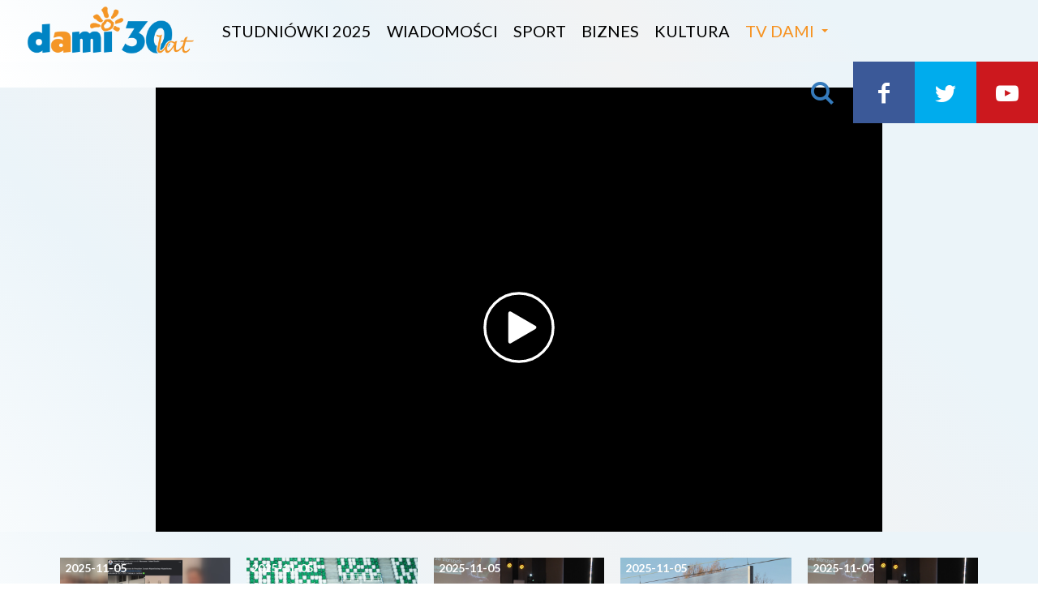

--- FILE ---
content_type: text/html; charset=UTF-8
request_url: https://dami24.pl/wiesz-pierwszy/remis-radomiaka-na-start-wiosny/23155
body_size: 8400
content:
<!DOCTYPE html>
<html lang="pl">
    <head>
        <meta charset="utf-8">
        <meta name="viewport" content="width=device-width, initial-scale=1, shrink-to-fit=no">
        <title>Remis Radomiaka na start wiosny</title><meta name="description" content="Remis Radomiaka na start wiosny" /><meta name="keywords" content="Wiesz pierwszy, Sport" /><meta name="author" content="Portale Internetowe IMD www.pawelec.info" /><meta property="og:title" content="Remis Radomiaka na start wiosny" /><meta property="og:type" content="website" /><meta property="og:url" content="https://dami24.pl/wiesz-pierwszy/remis-radomiaka-na-start-wiosny/23155" /><meta property="og:video" content="https://youtu.be/nQswSQFToFc" /><meta property="og:video:type" content="video/mp4" /><meta property="og:video:width" content="854" /><meta property="og:video:height" content="480" /><meta property="og:image" content="https://dami24.pl/img/2022/02/08/_og/vlcsnap-2022-02-08-13h34m28s027.jpg" /><meta property="og:image:width" content="1200" /><meta property="og:image:height" content="630" /><meta property="og:description" content="Remis Radomiaka na start wiosny" /><meta property="og:site_name" content="Co za dzień, wydarzenia i zdjęcia z Radomia" /><meta property="fb:app_id" content="1870518046542021" /><meta name="twitter:card" content="summary_large_image"><meta name="twitter:site" content=""><meta name="twitter:title" content="Remis Radomiaka na start wiosny"><meta name="twitter:description" content="Remis Radomiaka na start wiosny"><meta name="twitter:creator" content="@cozadzien"><meta name="twitter:image" content="https://dami24.pl/img/2022/02/08/_max/vlcsnap-2022-02-08-13h34m28s027.jpg"><meta itemprop="name" content="Remis Radomiaka na start wiosny"><meta itemprop="description" content="Remis Radomiaka na start wiosny"><meta itemprop="image" content="https://dami24.pl/img/2022/02/08/_max/vlcsnap-2022-02-08-13h34m28s027.jpg">        <link rel="stylesheet" href="/vendor/tachyons/tachyons.min.css">
                <link rel="stylesheet" href="/vendor/comments/comments.min.css">
                <link href="/videoima/video.js/dist/video-js.css" rel="stylesheet">
        <link rel="stylesheet" href="/videoima/videojs-contrib-ads/dist/videojs-contrib-ads.css" />
        <link rel="stylesheet" href="/videoima/videojs-ima/dist/videojs.ima.css" />
        <link rel="stylesheet" href="/videoima/article_video.min.css" />
        
        
                                        <link rel="stylesheet" href="/vendor/swiper/css/swiper.min.css">
        <link rel="stylesheet" href="/css/main.css?v=11">
                <link rel="apple-touch-icon" sizes="180x180" href="/apple-touch-icon.png">
		<link rel="icon" type="image/png" sizes="32x32" href="/images/favicon-32x32.png">
		<link rel="icon" type="image/png" sizes="16x16" href="/images/favicon-16x16.png">
		<link rel="manifest" href="/images/manifest.json">
		<link rel="mask-icon" href="/images/safari-pinned-tab.svg" color="#5bbad5">
		<meta name="theme-color" content="#ffffff">
        <!--[if lt IE 9]>
            <script src="https://oss.maxcdn.com/html5shiv/3.7.3/html5shiv.min.js"></script>
            <script src="https://oss.maxcdn.com/respond/1.4.2/respond.min.js"></script>
        <![endif]-->
        <link rel="alternate" type="application/atom+xml" href="/feed/atom/rss.xml" title="RSS Atom Dami24">
                <link href="https://fonts.googleapis.com/css?family=Lato:300,400,700,900&amp;subset=latin-ext" rel="stylesheet">
<style>
    .vjs-poster {
        background-image: url(/img/2022/02/08/_max/vlcsnap-2022-02-08-13h34m28s027.jpg) !important;
    }
</style>
<script async src="//cmp.optad360.io/items/fe0e8fff-7944-4441-bc3f-007543215c13.min.js"></script>
<script async src="//www.statsforads.com/tag/15777aa3-7c4d-44cf-ad61-89823d6247b2.min.js"></script>
    </head>
    <body data-generated="2025-11-05 22:26:03" class="">

        

    <div class="w-100 h-nav-main">
    <header id="nav-main" class="headroom h-nav-main w-100 bg-grad relative">
        <div class="pl4-ns">
            <div class="mobile-menu db dn-ns absolute top-0 left-0">
                <div class="mobile-btn dib"><div class="hamburger-menu"><div class="bar"></div></div></div>
            </div>
                        <a href="/" class="logo db absolute relative-ns fl-ns">
                <img src="/images/tv_dami_30_lat.png" alt="Telewizja Dami 24 logo" class="db" />
            </a>
            <a href="#" class="mobile-find find absolute top-0 right-0 db dn-ns">
                <i class="ico-search"></i>
            </a>
            <nav id="nav-menu" class="dn db-ns fl relative">
                                <a href="/studniowki-2025" class="ph2 f4 ttu a-main dn di-ns">studniówki 2025</a>
                                <a href="/wiadomosci" class="ph2 f4 ttu a-main dn di-ns">Wiadomości</a>
                                <a href="/sport" class="ph2 f4 ttu a-main dn di-ns">Sport</a>
                                <a href="/biznes" class="ph2 f4 ttu a-main dn di-ns">Biznes</a>
                                <a href="/kultura" class="ph2 f4 ttu a-main dn di-ns">Kultura</a>
                                <a href="#0" class="pl2 f4 ttu btn-more relative a-main dn di-ns">TV Dami</a>
                <div class="more-box">
                    <div class="ph4 pt3-ns f4">
                        <div class="flex flex-wrap mb3">
                            <div class="w-100 w-40-ns">
                                <div class="ttu fw7 info">Informacje</div>
                                                                <a href="/studniowki-2025" class="db">studniówki 2025</a>
                                                                <a href="/wiadomosci" class="db">Wiadomości</a>
                                                                <a href="/sport" class="db">Sport</a>
                                                                <a href="/biznes" class="db">Biznes</a>
                                                                <a href="/kultura" class="db">Kultura</a>
                                                            </div>
                            <div class="w-100 w-40-ns">
                                <div class="ttu fw7 info">Programy</div>
                                                                <a href="/informacje" class="db">Informacje</a>
                                                                <a href="/poranna-rozmowa" class="db">Poranna Rozmowa</a>
                                                                <a href="/bez-komentarza" class="db">Bez Komentarza</a>
                                                                <a href="/retrodziennik" class="db">Retrodziennik</a>
                                                                <a href="/magazyn-word" class="db">Magazyn WORD</a>
                                                                <a href="/retrosport" class="db">Retrosport</a>
                                                                <a href="/gadu-gadu-w-radiu-rekord" class="db">Gadu-Gadu w Radiu Rekord</a>
                                                                <a href="/mazowsze-wiadomosci-z-regionu" class="db">Mazowsze. Wiadomości z Regionu</a>
                                                                <a href="/odjechana" class="db">Odjechana</a>
                                                                <a href="/glos-radomian" class="db">Głos radomian</a>
                                                                <a href="/informacje-z-mazowsza" class="db">Informacje z Mazowsza</a>
                                                                <a href="/czas-na-wybor" class="db">Czas na wybór</a>
                                                                <a href="/magazyn-sportowy" class="db">Magazyn Sportowy</a>
                                                                <a href="/tie-break" class="db">Tie-Break</a>
                                                                <a href="/magazyn-informacyjny-urzedu-miejskiego" class="db">Magazyn Informacyjny Urzędu Miejskiego</a>
                                                            </div>
                            <div class="w-100 w-20-ns">
                                <div class="ttu fw7 info">Dami24</div>
                                <a href="/kontakt" class="db">Kontakt</a>
                                <a href="/reklama" class="db">Reklama</a>
                                <a href="/prywatnosc" class="db">Prywatność</a>
                                                            </div>
                        </div>
                    </div>
                                    </div>
            </nav>
            <nav class="dn db-l submenu fr relative">
                <a href="#" class="find a-main"><i class="ico-search"></i></a>
                <a href="https://www.facebook.com/TelewizjaDAMI" target="_blank" class="bg-facebook a-main"><i class="ico-facebook"></i></a>
                <a href="https://twitter.com/TvDamiRadom" target="_blank" class="bg-twitter a-main"><i class="ico-twitter"></i></a>
                                <a href="https://www.youtube.com/channel/UCL1u3cY7_nPjbZmKljCy_Cw" target="_blank" class="bg-youtube a-main"><i class="ico-youtube-play"></i></a>
            </nav>
        </div>
    </header>
</div>
        
        
<section class="bg-grad hype-screen-squeeze w-100 section pv1 pv3-ns hype-wide">
            <div class="section-wrapper">
        <div class="relative">
                        <div class="hype hype-desktop hype-encoded z-1 relative dn db-l">
            [base64]            </div>
                                    <div class="hype hype-mobile hype-encoded z-1 db dn-l">
            [base64]            </div>
                    </div>
    </div>
</section>
<div class="bg-grad">
<section class="section-video section white relative  " data-id="23155">
                        <div class="video-wrapper z-2 relative bg-black">
        <div class="cf">
            <div class="fl w-100 relative">
                                <video id="main-video" data-tag="32" class="video-js vjs-default-skin vjs-16-9 vjs-dami-button" controls width="1280" height="720" data-setup='{ "techOrder": ["youtube"], "sources": [{ "type": "video/youtube", "src": "https://youtu.be/nQswSQFToFc"}], "youtube": { "iv_load_policy": 1 } }'></video>
                            </div>
        </div>
    </div>
</section>

<section class="bg-grad hype-screen-squeeze w-100 slider-context section">
    <div class="section-wrapper ph1 ph4-ns ph5-m ph5-l pv3 pv4-ns relative">
        <div class="relative">
            <div class="swiper-container swiper-context slider-container">
                <div class="swiper-wrapper slider-wrapper">
                                                            <div class="swiper-slide slide fl pb3 pb0-ns">
                        <div class="">
                            <a href="/wiadomosci/adam-duszyk-w-prezydium-zarzadu-psl-mazowsze/32971" class="db w-100 h-x">
                                <figure>
                                    <img src="/img/2025/11/05/_min/vlcsnap-2025-11-05-15h01m06s446.png" alt="Adam Duszyk w prezydium zarządu PSL Mazowsze" class="db w-100 gr">
                                    <div class="inf">2025-11-05</div>
                                                                    </figure>
                                <div class="cap">Adam Duszyk w prezydium zarządu PSL Mazowsze</div>
                                                            </a>
                        </div>
                    </div>
                                                            <div class="swiper-slide slide fl pb3 pb0-ns">
                        <div class="">
                            <a href="/sport/sport-05112025/32970" class="db w-100 h-x">
                                <figure>
                                    <img src="/img/2025/11/05/_min/vlcsnap-2025-11-05-14h13m53s321.png" alt="SPORT 05.11.2025" class="db w-100 gr">
                                    <div class="inf">2025-11-05</div>
                                                                    </figure>
                                <div class="cap">SPORT 05.11.2025</div>
                                                            </a>
                        </div>
                    </div>
                                                            <div class="swiper-slide slide fl pb3 pb0-ns">
                        <div class="wrp mark-2">
                            <a href="/informacje/inforamcje-05112025/32969" class="db w-100 h-x">
                                <figure>
                                    <img src="/img/2025/11/05/_min/vlcsnap-2025-11-05-14h50m59s964.png" alt="INFORAMCJE 05.11.2025" class="db w-100 gr">
                                    <div class="inf">2025-11-05</div>
                                    <div class="lab">Informacje</div>                                </figure>
                                <div class="cap">INFORAMCJE 05.11.2025</div>
                                                            </a>
                        </div>
                    </div>
                                                            <div class="swiper-slide slide fl pb3 pb0-ns">
                        <div class="">
                            <a href="/wiadomosci/zmiana-nazwy-stacji-kolejowej-na-poludniu-radomia-od-grudnia-trablice/32968" class="db w-100 h-x">
                                <figure>
                                    <img src="/img/2025/11/05/_min/vlcsnap-2025-11-05-14h51m12s097.png" alt="Zmiana nazwy stacji kolejowej na południu Radomia – od grudnia Trablice " class="db w-100 gr">
                                    <div class="inf">2025-11-05</div>
                                                                    </figure>
                                <div class="cap">Zmiana nazwy stacji kolejowej na południu Radomia – od grudnia Trablice </div>
                                                            </a>
                        </div>
                    </div>
                                                            <div class="swiper-slide slide fl pb3 pb0-ns">
                        <div class="">
                            <a href="/wiadomosci/radomska-karuzela-na-przegladzie-tworczosci-seniorow-w-warszawie/32967" class="db w-100 h-x">
                                <figure>
                                    <img src="/img/2025/11/05/_min/vlcsnap-2025-11-05-14h50m59s964.png" alt="Radomska „Karuzela” na przeglądzie twórczości seniorów w Warszawie " class="db w-100 gr">
                                    <div class="inf">2025-11-05</div>
                                                                    </figure>
                                <div class="cap">Radomska „Karuzela” na przeglądzie twórczości seniorów w Warszawie </div>
                                                            </a>
                        </div>
                    </div>
                                                            <div class="swiper-slide slide fl pb3 pb0-ns">
                        <div class="">
                            <a href="/sport/radomka-podejmie-beniaminka/32966" class="db w-100 h-x">
                                <figure>
                                    <img src="/img/2025/11/05/_min/vlcsnap-2025-11-05-14h13m37s262.png" alt="Radomka podejmie beniaminka" class="db w-100 gr">
                                    <div class="inf">2025-11-05</div>
                                                                    </figure>
                                <div class="cap">Radomka podejmie beniaminka</div>
                                                            </a>
                        </div>
                    </div>
                                                            <div class="swiper-slide slide fl pb3 pb0-ns">
                        <div class="">
                            <a href="/sport/capita-doceniony/32965" class="db w-100 h-x">
                                <figure>
                                    <img src="/img/2025/11/05/_min/vlcsnap-2025-11-05-14h13m53s321.png" alt="Capita doceniony" class="db w-100 gr">
                                    <div class="inf">2025-11-05</div>
                                                                    </figure>
                                <div class="cap">Capita doceniony</div>
                                                            </a>
                        </div>
                    </div>
                                                            <div class="swiper-slide slide fl pb3 pb0-ns">
                        <div class="">
                            <a href="/poranna-rozmowa/poranna-rozmowa-leszek-margas/32964" class="db w-100 h-x">
                                <figure>
                                    <img src="/img/2025/11/05/_min/051125-margas.jpg" alt="Poranna rozmowa - Leszek Margas" class="db w-100 gr">
                                    <div class="inf">2025-11-05</div>
                                                                    </figure>
                                <div class="cap">Poranna rozmowa - Leszek Margas</div>
                                                            </a>
                        </div>
                    </div>
                                                            <div class="swiper-slide slide fl pb3 pb0-ns">
                        <div class="">
                            <a href="/wiadomosci/prokuratura-wznawia-sprawe-podszywania-sie-pod-posla-pis-konrad-frysztak-odpiera-zarzuty/32963" class="db w-100 h-x">
                                <figure>
                                    <img src="/img/2025/11/04/_min/vlcsnap-2025-11-04-15h57m53s160.png" alt="Prokuratura wznawia sprawę podszywania się pod posła PiS. Konrad Frysztak odpiera zarzuty" class="db w-100 gr">
                                    <div class="inf">2025-11-04</div>
                                                                    </figure>
                                <div class="cap">Prokuratura wznawia sprawę podszywania się pod posła PiS. Konrad Frysztak odpiera zarzuty</div>
                                                            </a>
                        </div>
                    </div>
                                                            <div class="swiper-slide slide fl pb3 pb0-ns">
                        <div class="wrp mark-2">
                            <a href="/informacje/informacje-04112025/32962" class="db w-100 h-x">
                                <figure>
                                    <img src="/img/2025/11/04/_min/still1104-00000.png" alt="INFORMACJE 04.11.2025" class="db w-100 gr">
                                    <div class="inf">2025-11-04</div>
                                    <div class="lab">Informacje</div>                                </figure>
                                <div class="cap">INFORMACJE 04.11.2025</div>
                                                            </a>
                        </div>
                    </div>
                                                            <div class="swiper-slide slide fl pb3 pb0-ns">
                        <div class="">
                            <a href="/sport/hydrotruck-radom-z-wysokim-zwyciestwem-w-minsku-mazowieckim/32960" class="db w-100 h-x">
                                <figure>
                                    <img src="/img/2025/11/04/_min/vlcsnap-2025-11-04-15h13m59s377.png" alt="HydroTruck Radom z wysokim zwycięstwem w Mińsku Mazowieckim" class="db w-100 gr">
                                    <div class="inf">2025-11-04</div>
                                                                    </figure>
                                <div class="cap">HydroTruck Radom z wysokim zwycięstwem w Mińsku Mazowieckim</div>
                                                            </a>
                        </div>
                    </div>
                                                            <div class="swiper-slide slide fl pb3 pb0-ns">
                        <div class="">
                            <a href="/sport/trwaja-odbiory-pelny-stadion-na-mecz-z-gornikiem/32959" class="db w-100 h-x">
                                <figure>
                                    <img src="/img/2025/11/04/_min/still1104-00001-52.png" alt="Trwają odbiory – pełny stadion na mecz z Górnikiem?" class="db w-100 gr">
                                    <div class="inf">2025-11-04</div>
                                                                    </figure>
                                <div class="cap">Trwają odbiory – pełny stadion na mecz z Górnikiem?</div>
                                                            </a>
                        </div>
                    </div>
                                                            <div class="swiper-slide slide fl pb3 pb0-ns">
                        <div class="">
                            <a href="/sport/wyjazdowa-klatwa-radomiaka-przerwana/32958" class="db w-100 h-x">
                                <figure>
                                    <img src="/img/2025/11/04/_min/still1104-00001.png" alt="Wyjazdowa klątwa Radomiaka przerwana!" class="db w-100 gr">
                                    <div class="inf">2025-11-04</div>
                                                                    </figure>
                                <div class="cap">Wyjazdowa klątwa Radomiaka przerwana!</div>
                                                            </a>
                        </div>
                    </div>
                                                            <div class="swiper-slide slide fl pb3 pb0-ns">
                        <div class="">
                            <a href="/wiadomosci/nowe-rondo-w-zdzarach/32957" class="db w-100 h-x">
                                <figure>
                                    <img src="/img/2025/11/04/_min/still1104-00000-622.png" alt="Nowe rondo w Żdżarach " class="db w-100 gr">
                                    <div class="inf">2025-11-04</div>
                                                                    </figure>
                                <div class="cap">Nowe rondo w Żdżarach </div>
                                                            </a>
                        </div>
                    </div>
                                                            <div class="swiper-slide slide fl pb3 pb0-ns">
                        <div class="">
                            <a href="/wiadomosci/ponad-28-tysiecy-zlotych-zebrano-podczas-kwesty-na-ratowanie-zabytkowych-nagrobkow/32956" class="db w-100 h-x">
                                <figure>
                                    <img src="/img/2025/11/04/_min/still1104-00000.png" alt="Ponad 28 tysięcy złotych zebrano podczas kwesty na ratowanie zabytkowych nagrobków" class="db w-100 gr">
                                    <div class="inf">2025-11-04</div>
                                                                    </figure>
                                <div class="cap">Ponad 28 tysięcy złotych zebrano podczas kwesty na ratowanie zabytkowych nagrobków</div>
                                                            </a>
                        </div>
                    </div>
                                                            <div class="swiper-slide slide fl pb3 pb0-ns">
                        <div class="">
                            <a href="/poranna-rozmowa/poranna-rozmowa-marek-suski/32950" class="db w-100 h-x">
                                <figure>
                                    <img src="/img/2025/11/04/_min/041125-suski.jpg" alt="Poranna rozmowa - Marek Suski" class="db w-100 gr">
                                    <div class="inf">2025-11-04</div>
                                                                    </figure>
                                <div class="cap">Poranna rozmowa - Marek Suski</div>
                                                            </a>
                        </div>
                    </div>
                                                            <div class="swiper-slide slide fl pb3 pb0-ns">
                        <div class="">
                            <a href="/wiadomosci/co-dalej-z-radomskim-lotniskiem/32948" class="db w-100 h-x">
                                <figure>
                                    <img src="/img/2025/10/07/_min/still1007-00000.png" alt="Co dalej z radomskim lotniskiem?" class="db w-100 gr">
                                    <div class="inf">2025-11-03</div>
                                                                    </figure>
                                <div class="cap">Co dalej z radomskim lotniskiem?</div>
                                                            </a>
                        </div>
                    </div>
                                                            <div class="swiper-slide slide fl pb3 pb0-ns">
                        <div class="wrp mark-2">
                            <a href="/informacje/informacje-03112025/32949" class="db w-100 h-x">
                                <figure>
                                    <img src="/img/2025/11/03/_min/still1103-00000.png" alt="INFORMACJE 03.11.2025" class="db w-100 gr">
                                    <div class="inf">2025-11-03</div>
                                    <div class="lab">Informacje</div>                                </figure>
                                <div class="cap">INFORMACJE 03.11.2025</div>
                                                            </a>
                        </div>
                    </div>
                                    </div>
            </div>
            <div class="swiper-button-next dn db-ns"><i class="ico-right-open"></i></div>
            <div class="swiper-button-prev dn db-ns"><i class="ico-left-open"></i></div>
        </div>
    </div>
</section>
</div>



<section class="bg-dark-bluex bg-gradx bg-white relative">
    <div class="w-100 w-80-ns w-70-l w-max-art center pt3 pt4-ns pb3 pb5-ns ph2 ph0-ns">
        <h1 class="ma0 mt3 mt4-l f4 f3-ns f1-l fw9 lh-title lh-solid-ns">Remis Radomiaka na start wiosny</h1>
        
                <div class="mv4 share-panel">
            <div class="f6 f5-ns pb2 tc tl-ns">
                Podziel się
            </div>
            <div class="tc tl-ns">
                <ul class="list share-list mh0 pa0 mv0 f4 f3-l white">
                    <li><button class="sharer ph2 facebook" data-sharer="facebook"><i class="ico-facebook"></i></button></li>
                    <li><button class="sharer ph2 twitter" data-sharer="twitter"><i class="ico-twitter"></i></button></li>
                    <li><button class="sharer ph2 wykop" data-sharer="wykop"><i class="ico-wykop"></i></button></li>
                </ul>
            </div>
        </div>
                
                <div class="f5 f4-ns f3-l lh-copy mv3 mv4-l fw7">Remis Radomiaka na start wiosny</div>
                
                <article class="f5 f4-ns f3-l lh-art mv4 fw3"><p><span style="color: #000000;"><span style="font-family: 'Liberation Serif', 'Times New Roman', serif;"><span style="font-size: x-large;"><span lang="pl-PL"><strong>W pierwszym meczu w 2022 roku w PKO Ekstraklasie Radomiak Radom zremisował 1:1 z Wisłą Płock. </strong></span></span></span></span></p></article>
                <div class="f5 mv4">
        08 luty 2022        </div>
        <div class="f5 mv2 mv3-l"></div>
        
                
        <div class="mv3 mv4-l article-tags">
            <ul class="list pa0 ma0 f6 tc tl-ns">
                                    <li class="dib mb2"><a href="/wiesz-pierwszy" class="db ttc tag">Wiesz pierwszy</a></li>
                                    <li class="dib mb2"><a href="/sport" class="db ttc tag">Sport</a></li>
                            </ul>
        </div>
        
                <div class="stop-hejt dn dt-ns f5">
            <div class="dtc v-mid w-sh"><img src="/images/hate_stop.svg" alt="Hate Stop logo svg" class="stop-logo" /></div>
            <div class="dtc v-mid pl3">Chcemy, żeby serwis Dami24.pl był miejscem wymiany opinii dla wszystkich mieszkańców Radomia i ziemi radomskiej.<br />Chcemy, żeby nasze publikacje były powodem do rozpoczynania dyskusji prowadzonej przez naszych Czytelników; dyskusji merytorycznej, rzeczowej i kulturalnej. Jako redakcja jesteśmy zdecydowanym przeciwnikiem hejtu w Internecie i wspieramy działania akcji <strong>„Stop hejt”</strong>. Dlatego prosimy o dostosowanie pisanych przez Państwa komentarzy do norm akceptowanych przez większość społeczeństwa. Chcemy, żeby dyskusja prowadzona w komentarzach nie atakowała nikogo i nie urażała uczuć osób wspominanych w tych wpisach.</div>
        </div>
                            <div class="w-100 mv4 komentarze f4 f3-l"><div id="comments" class="cs">
	<nav class="nav-header cf">
		<ul class="cs-header cf">
			<li class="cs-title">
				<span>1 Komentarzy</span>
			</li>            
			<li class="order" data-order="popular">
				<a href="/komentarze/23155?order=popular" class="order-link"><span>Popularne</span></a>
			</li>            
			<li class="order active" data-order="update_time">
				<a href="/komentarze/23155?order=update_time" class="order-link"><span>Najnowsze</span></a>
			</li>        
		</ul>
	</nav>
	<div class="new-comment-container">
		<form class="reply not-expanded" name="form_comments" method="get" action="/comments">            
    <div class="postbox">                
        <div class="avatar">                    	
            <span class="user user-me">                        
                                <img src="/images/noavatar.svg" alt="Anonim">                        
                            </span>                
        </div>
    <div class="new-comment-wrapper">
        <textarea name="content" placeholder="Dodaj komentarz" rows="1"></textarea>
    </div>
                    
        <div class="buttons-wrapper cf">                    
                                
                <input type="text" name="sign" class="sign" placeholder="Podpis" /><div class="lub">lub</div>                    
                <button type="button" name="login" class="btn log-in-short ml-4 open-modal" data-modal="login" data-callback="login_czd('comments'))" title="Zaloguj się do CoZaDzień"></button>                    
                <button type="button" name="login" class="btn log-in-fb-short ml-4" onclick="fbLogin('comments');" title="Zaloguj się przez Facebooka"></button>                    
                <input type="button" class="btn add-comment ml-4" value="Wyślij">                    
                <input type="button" class="btn cancel-comment" value="Anuluj">                    
                            
        </div>                
                
    </div>            
    <input type="hidden" name="article_id" id="article_id" value="23155" />
    <input type="hidden" name="article_comments" id="article_comments" value="0" />
    <input type="hidden" name="token" value="030526" />
    <input type="hidden" name="id_parent" class="id_parent" value="0" />        
</form>    </div>        
    <ul id="post-list" class="post-list">        
            </ul>
</div></div>
                            
    </div>
</section>



<section class="bg-grad hype-screen-squeeze w-100 slider-standard section">
        <div class="section-wrapper ph1 ph4-ns ph5-m ph5-l pv3 pv4-ns relative">
        <div class="p-slide">
            <h2 class="w-100 f3 f2-ns ma0 pr5 pr0-ns pb3 fw9 fw9-ns blue"><a href="/najnowsze">Najnowsze <i class="ico-right-open f5 f4-ns"></i></a></h2>
        </div>
        <div class="relative">
            <div class="swiper-container swiper-standard slider-container">
                <div class="swiper-wrapper slider-wrapper">
                                                            <div class="swiper-slide slide fl pb3 pb0-ns">
                        <div class="">
                            <a href="/wiadomosci/adam-duszyk-w-prezydium-zarzadu-psl-mazowsze/32971" class="db w-100 h-x">
                                <figure>
                                    <img src="/img/2025/11/05/_min/vlcsnap-2025-11-05-15h01m06s446.png" alt="Adam Duszyk w prezydium zarządu PSL Mazowsze" class="db w-100 gr">
                                    <div class="inf">2025-11-05</div>
                                                                    </figure>
                                <div class="cap">Adam Duszyk w prezydium zarządu PSL Mazowsze</div>
                                                            </a>
                        </div>
                    </div>
                                                            <div class="swiper-slide slide fl pb3 pb0-ns">
                        <div class="">
                            <a href="/sport/sport-05112025/32970" class="db w-100 h-x">
                                <figure>
                                    <img src="/img/2025/11/05/_min/vlcsnap-2025-11-05-14h13m53s321.png" alt="SPORT 05.11.2025" class="db w-100 gr">
                                    <div class="inf">2025-11-05</div>
                                                                    </figure>
                                <div class="cap">SPORT 05.11.2025</div>
                                                            </a>
                        </div>
                    </div>
                                                            <div class="swiper-slide slide fl pb3 pb0-ns">
                        <div class="wrp mark-2">
                            <a href="/informacje/inforamcje-05112025/32969" class="db w-100 h-x">
                                <figure>
                                    <img src="/img/2025/11/05/_min/vlcsnap-2025-11-05-14h50m59s964.png" alt="INFORAMCJE 05.11.2025" class="db w-100 gr">
                                    <div class="inf">2025-11-05</div>
                                    <div class="lab">Informacje</div>                                </figure>
                                <div class="cap">INFORAMCJE 05.11.2025</div>
                                                            </a>
                        </div>
                    </div>
                                                            <div class="swiper-slide slide fl pb3 pb0-ns">
                        <div class="">
                            <a href="/wiadomosci/zmiana-nazwy-stacji-kolejowej-na-poludniu-radomia-od-grudnia-trablice/32968" class="db w-100 h-x">
                                <figure>
                                    <img src="/img/2025/11/05/_min/vlcsnap-2025-11-05-14h51m12s097.png" alt="Zmiana nazwy stacji kolejowej na południu Radomia – od grudnia Trablice " class="db w-100 gr">
                                    <div class="inf">2025-11-05</div>
                                                                    </figure>
                                <div class="cap">Zmiana nazwy stacji kolejowej na południu Radomia – od grudnia Trablice </div>
                                                            </a>
                        </div>
                    </div>
                                                            <div class="swiper-slide slide fl pb3 pb0-ns">
                        <div class="">
                            <a href="/wiadomosci/radomska-karuzela-na-przegladzie-tworczosci-seniorow-w-warszawie/32967" class="db w-100 h-x">
                                <figure>
                                    <img src="/img/2025/11/05/_min/vlcsnap-2025-11-05-14h50m59s964.png" alt="Radomska „Karuzela” na przeglądzie twórczości seniorów w Warszawie " class="db w-100 gr">
                                    <div class="inf">2025-11-05</div>
                                                                    </figure>
                                <div class="cap">Radomska „Karuzela” na przeglądzie twórczości seniorów w Warszawie </div>
                                                            </a>
                        </div>
                    </div>
                                                            <div class="swiper-slide slide fl pb3 pb0-ns">
                        <div class="">
                            <a href="/sport/radomka-podejmie-beniaminka/32966" class="db w-100 h-x">
                                <figure>
                                    <img src="/img/2025/11/05/_min/vlcsnap-2025-11-05-14h13m37s262.png" alt="Radomka podejmie beniaminka" class="db w-100 gr">
                                    <div class="inf">2025-11-05</div>
                                                                    </figure>
                                <div class="cap">Radomka podejmie beniaminka</div>
                                                            </a>
                        </div>
                    </div>
                                                            <div class="swiper-slide slide fl pb3 pb0-ns">
                        <div class="">
                            <a href="/sport/capita-doceniony/32965" class="db w-100 h-x">
                                <figure>
                                    <img src="/img/2025/11/05/_min/vlcsnap-2025-11-05-14h13m53s321.png" alt="Capita doceniony" class="db w-100 gr">
                                    <div class="inf">2025-11-05</div>
                                                                    </figure>
                                <div class="cap">Capita doceniony</div>
                                                            </a>
                        </div>
                    </div>
                                                            <div class="swiper-slide slide fl pb3 pb0-ns">
                        <div class="">
                            <a href="/poranna-rozmowa/poranna-rozmowa-leszek-margas/32964" class="db w-100 h-x">
                                <figure>
                                    <img src="/img/2025/11/05/_min/051125-margas.jpg" alt="Poranna rozmowa - Leszek Margas" class="db w-100 gr">
                                    <div class="inf">2025-11-05</div>
                                                                    </figure>
                                <div class="cap">Poranna rozmowa - Leszek Margas</div>
                                                            </a>
                        </div>
                    </div>
                                                            <div class="swiper-slide slide fl pb3 pb0-ns">
                        <div class="">
                            <a href="/wiadomosci/prokuratura-wznawia-sprawe-podszywania-sie-pod-posla-pis-konrad-frysztak-odpiera-zarzuty/32963" class="db w-100 h-x">
                                <figure>
                                    <img src="/img/2025/11/04/_min/vlcsnap-2025-11-04-15h57m53s160.png" alt="Prokuratura wznawia sprawę podszywania się pod posła PiS. Konrad Frysztak odpiera zarzuty" class="db w-100 gr">
                                    <div class="inf">2025-11-04</div>
                                                                    </figure>
                                <div class="cap">Prokuratura wznawia sprawę podszywania się pod posła PiS. Konrad Frysztak odpiera zarzuty</div>
                                                            </a>
                        </div>
                    </div>
                                                            <div class="swiper-slide slide fl pb3 pb0-ns">
                        <div class="wrp mark-2">
                            <a href="/informacje/informacje-04112025/32962" class="db w-100 h-x">
                                <figure>
                                    <img src="/img/2025/11/04/_min/still1104-00000.png" alt="INFORMACJE 04.11.2025" class="db w-100 gr">
                                    <div class="inf">2025-11-04</div>
                                    <div class="lab">Informacje</div>                                </figure>
                                <div class="cap">INFORMACJE 04.11.2025</div>
                                                            </a>
                        </div>
                    </div>
                                                        </div>
            </div>
            <div class="swiper-button-next"><i class="ico-right-open"></i></div>
            <div class="swiper-button-prev"><i class="ico-left-open"></i></div>
        </div>
        <div class="relative absolute-ns top-1-ns right-0-ns pt2 pt4-ns ph5-ns tc">
            <a href="/najnowsze" class="f5 f4-ns fw7 blue">Więcej <i class="ico-right-open f5"></i></a>
        </div>
    </div>
</section>	    <section class="bg-grad relative z-3">
    <div class="section-wrapper">
        <div class="relative ph4 ph4-ns ph5-l pv3 pv4-ns">
            <div class="w-100 w-80-l flex items-center flex-wrap flex-nowrap-ns center">
                <div class="w-100 w-25-ns ph3">
                    <a href="" class="db rgm-border mb3x mb0-ns pa2 pa3-ns"><img src="/images/llogo_rgm.png" alt="Rekord Grupa Mediowa Wszystkie media w jednym miejscu" class="db center rgm" /></a>
                </div>
                <div class="foot-logo pa2 pa3-ns bg-bluee bg-transparent-ns">
                    <a href=""><img src="/images/llogo_radio_rekord.png" alt="Radio Rekord 106.2 FM" class="db center" /></a>
                </div>
                <div class="foot-logo pa2 pa4-ns">
                    <a href=""><img src="/images/llogo_dami.png" alt="Telewizja Dami" class="db center" /></a>
                </div>
                <div class="foot-logo pa2 pa4-ns">
                    <a href=""><img src="/images/llogo_czd.png" alt="Co Za Dzień portal Radomia i regionu" class="db center" /></a>
                </div>
                <div class="foot-logo pa2 pa4-ns">
                    <a href=""><img src="/images/llogo_7dni.png" alt="7 dni Tygodnik dla Radomia i Regionu" class="db center" /></a>
                </div>
                <div class="foot-logo pa2 pa4-ns">
                    <a href=""><img src="/images/llogo_radomled.png" alt="Radomled.pl Reklama Led" class="db center" /></a>
                </div>
                <div class="foot-logo pa2 pa4-ns">
                    <a href=""><img src="/images/llogo_reklama_w_windach.png" alt="Reklama w windach" class="db center" /></a>
                </div>
            </div>
        </div>
    </div>
</section>

<section class="bg-grad relative z-3">
    <div class="section-wrapper">
        <div class="relative ph2 ph4-ns ph5-l cf">
            <div class="dt mt3 mt4-m mt5-l mb4 mb5-ns f3 f2-ns center">
                <div class="dtc ph3-ns"><a href="https://www.facebook.com/TelewizjaDAMI" target="_blank" class="ph2"><i class="ico-facebook"></i></a></div>
                <div class="dtc ph3-ns"><a href="https://twitter.com/TvDamiRadom" target="_blank" class="ph2"><i class="ico-twitter"></i></a></div>
                                <div class="dtc ph3-ns"><a href="https://www.youtube.com/channel/UCL1u3cY7_nPjbZmKljCy_Cw" target="_blank" class="ph2"><i class="ico-youtube-play"></i></a></div>
                <div class="dtc ph3-ns"><a href="/feed/atom/rss.xml" class="ph2"><i class="ico-rss"></i></a></div>
            </div>
            <div class="dt-ns mb4 f5 f4-ns lh-xxl center tc tl-ns">
                <div class="dtc-ns ph4 pb3 pb0-ns">
                    <div class="ttu fw7 pv2">Dami24</div>
                    <a href="/kontakt" class="db">Kontakt</a>
                    <a href="/reklama" class="db">Reklama</a>
                                        <a href="/prywatnosc" class="db">Prywatność</a>
                </div>
                <div class="dtc-ns ph4 pb3 pb0-ns">
                    <div class="ttu fw7 pv2">Informacje</div>
                                        <a href="/studniowki-2025" class="db">studniówki 2025</a>
                                        <a href="/wiadomosci" class="db">Wiadomości</a>
                                        <a href="/sport" class="db">Sport</a>
                                        <a href="/biznes" class="db">Biznes</a>
                                        <a href="/kultura" class="db">Kultura</a>
                                    </div>
                <div class="dtc-ns ph4 pb3 pb0-ns maxw-350">
                    <div class="ttu fw7 pv2">Programy</div>
                                        <a href="/informacje" class="db">Informacje</a>
                                        <a href="/poranna-rozmowa" class="db">Poranna Rozmowa</a>
                                        <a href="/bez-komentarza" class="db">Bez Komentarza</a>
                                        <a href="/retrodziennik" class="db">Retrodziennik</a>
                                        <a href="/magazyn-word" class="db">Magazyn WORD</a>
                                        <a href="/retrosport" class="db">Retrosport</a>
                                        <a href="/gadu-gadu-w-radiu-rekord" class="db">Gadu-Gadu w Radiu Rekord</a>
                                        <a href="/mazowsze-wiadomosci-z-regionu" class="db">Mazowsze. Wiadomości z Regionu</a>
                                        <a href="/odjechana" class="db">Odjechana</a>
                                        <a href="/glos-radomian" class="db">Głos radomian</a>
                                        <a href="/informacje-z-mazowsza" class="db">Informacje z Mazowsza</a>
                                        <a href="/czas-na-wybor" class="db">Czas na wybór</a>
                                        <a href="/magazyn-sportowy" class="db">Magazyn Sportowy</a>
                                        <a href="/tie-break" class="db">Tie-Break</a>
                                        <a href="/magazyn-informacyjny-urzedu-miejskiego" class="db">Magazyn Informacyjny Urzędu Miejskiego</a>
                                    </div>
                <div class="dtc-ns ph4 pb3 pb0-ns maxw-350">
                    <a href="https://www.pracuj.pl/praca/radom;wp" target="_blank" class="db fw7 pv2">Praca Radom</a>
                </div>
            </div>
            <div class="w-100 tc pv3">
                <div class="gray f6 tc tr-ns">© 2025 Dami24 - Developed by <a href="https://www.pawelec.info/portale-internetowe" title="Portale internetowe">IMD</a></div>
            </div>
        </div>
    </div>
</section>	
    	
	
    <div id="overlay-search" class="overlay"><div class="overlay-wrapper"><a class="close-overlay" href="javascript:void(0)"><i class="ico-cancel f4 f2-ns"></i></a><div class="search absolute-center">
        <form action="/szukaj" method="get" class="db flex flex-wrap flex-nowrap-ns form-szukaj f4 f3-ns">
            <input type="text" name="q" id="q" value="" placeholder="Szukaj..." class="mr3-ns f3 f2-ns fw7 w-100 w-auto-ns">
            <input type="submit" value="SZUKAJ" class="w-100 w-auto-ns mt4 mt0-ns">
        </form>
    </div></div></div>
    
    <script src="https://code.jquery.com/jquery-3.2.1.min.js" integrity="sha256-hwg4gsxgFZhOsEEamdOYGBf13FyQuiTwlAQgxVSNgt4=" crossorigin="anonymous"></script>
    <script>window.jQuery || document.write('<script src="/js/vendors/jquery-3.2.1.min.js"><\/script>')</script>
    <script src='/vendor/scrollmonitor/scrollMonitor.js' type='text/javascript'></script>
        
        <script src="/vendor/comments/comments.min.js"></script>
    <script src="/assets/sharer/sharer.min.js"></script>
    
        <script src="/videoima/video.js/dist/video.min.js"></script>
    <script src="/assets/videojs_youtube/Youtube.min.js"></script>
    <script src="https://imasdk.googleapis.com/js/sdkloader/ima3.js"></script>
    <script src="/videoima/videojs-contrib-ads/dist/videojs-contrib-ads.min.js"></script>
    <script src="/videoima/videojs-ima/dist/videojs.ima.min.js"></script>
    <script src="/videoima/article_video.min.js"></script>
        
    <script src="/js/article.js?v=7"></script>
        
        
    <script src='/assets/headroom/headroom.min.js' type='text/javascript'></script>
    <script src='/vendor/swiper/js/swiper.min.js' type='text/javascript'></script>
    <script src="/js/main.js?v=13"></script>
    
    <!-- Google tag (gtag.js) -->
<script async src="https://www.googletagmanager.com/gtag/js?id=G-HQ822V244V"></script>
<script>
  window.dataLayer = window.dataLayer || [];
  function gtag(){dataLayer.push(arguments);}
  gtag('js', new Date());

  gtag('config', 'G-HQ822V244V');
</script>	
	<!-- Global site tag (gtag.js) - Google Analytics -->
	<script async src="https://www.googletagmanager.com/gtag/js?id=UA-25563017-4"></script>
	<script>
	  window.dataLayer = window.dataLayer || [];
	  function gtag(){dataLayer.push(arguments);}
	  gtag('js', new Date());

	  gtag('config', 'UA-25563017-4');
	</script>	
	
    </body>
</html>

--- FILE ---
content_type: text/css
request_url: https://dami24.pl/videoima/article_video.min.css
body_size: 966
content:
.video-js .vjs-menu-button-inline.vjs-slider-active,.video-js .vjs-menu-button-inline:focus,.video-js .vjs-menu-button-inline:hover,.video-js.vjs-no-flex .vjs-menu-button-inline{width:10em}.video-js .vjs-controls-disabled .vjs-big-play-button{display:none!important}.video-js .vjs-control{width:3em}.video-js .vjs-menu-button-inline:before{width:1.5em}.vjs-menu-button-inline .vjs-menu{left:3em}.video-js .vjs-load-progress div,.vjs-seeking .vjs-big-play-button,.vjs-waiting .vjs-big-play-button{display:none!important}.video-js .vjs-mouse-display:after,.video-js .vjs-play-progress:after{padding:0 .4em .3em}.video-js.vjs-ended .vjs-loading-spinner{display:none}.video-js.vjs-ended .vjs-big-play-button{display:block!important}.video-js.vjs-paused .vjs-big-play-button,.vjs-paused.vjs-has-started.video-js .vjs-big-play-button,video-js.vjs-ended .vjs-big-play-button{display:block}.video-js .vjs-loading-spinner{border-color:rgba(255,255,255,.7)}.video-js .vjs-control-bar2{background-color:transparent}.video-js .vjs-control-bar{background:rgba(0,0,0,.5);background:-moz-linear-gradient(top,transparent 0,rgba(0,0,0,.75) 100%);background:-webkit-linear-gradient(top,transparent 0,rgba(0,0,0,.75) 100%);background:linear-gradient(to bottom,transparent 0,rgba(0,0,0,.75) 100%);color:#fff;font-size:18px}.video-js .vjs-play-progress,.video-js .vjs-volume-level{background-color:#2483d5}.video-js .vjs-progress-holder{font-size:1.7em;border-radius:10px}.video-js .vjs-progress-holder .vjs-load-progress,.video-js .vjs-progress-holder .vjs-load-progress div,.video-js .vjs-progress-holder .vjs-play-progress,.video-js .vjs-slider,.vjs-volume-level{border-radius:10px}.video-js .vjs-load-progress{background:rgba(255,255,255,.5)}.vjs-poster{background-size:cover;background-position:inherit;background-position:center}.video-js .vjs-big-play-button{top:50%;left:50%;width:96px;height:96px;margin-top:-48px;margin-left:-48px;background-image:url("data:image/svg+xml,%3Csvg xmlns='http://www.w3.org/2000/svg' width='57' height='57'%3E%3Ccircle class='pb-circle' cx='28.5' cy='28.5' r='25' stroke='%23fff' stroke-linejoin='round' stroke-miterlimit='10' stroke-width='2' fill='none'/%3E%3Cpath class='pb-play' fill='%23fff' d='M40.7 27.4L22.6 16.9c-.4-.2-.9-.2-1.3 0s-.6.6-.6 1.1v21c0 .5.2.9.6 1.1.2.1.4.2.6.2s.4-.1.6-.2l18.1-10.5c.4-.2.6-.6.6-1.1s-.1-.9-.5-1.1z'/%3E%3C/svg%3E");background-size:100% auto;background-position:center;background-repeat:no-repeat;border:none;background-color:transparent;font-size:0}.video-js .vjs-big-play-button:before{display:none}.video-js .vjs-big-play-button:focus,.video-js:hover .vjs-big-play-button{border-color:transparent;background-color:transparent;-webkit-transition:all .2s;-moz-transition:all .2s;-o-transition:all .2s;transition:all .2s}.dock-title{display:none;position:absolute;top:0;left:0;width:100%;font-size:16px;font-weight:400;padding:0 6px 8px 6px;color:#fff;background:rgba(0,0,0,.5);background:-moz-linear-gradient(bottom,transparent 0,rgba(0,0,0,.75) 100%);background:-webkit-linear-gradient(bottom,transparent 0,rgba(0,0,0,.75) 100%);background:linear-gradient(to bottom,rgba(0,0,0,.75) 0,transparent 100%)}.vjs-has-started.vjs-user-inactive.vjs-playing .dock-title{visibility:visible;opacity:0;-webkit-transition:visibility 1s,opacity 1s;-moz-transition:visibility 1s,opacity 1s;-ms-transition:visibility 1s,opacity 1s;-o-transition:visibility 1s,opacity 1s;transition:visibility 1s,opacity 1s}.vjs-has-started .dock-title{display:-webkit-box;display:-webkit-flex;display:-ms-flexbox;display:flex;align-items:center;visibility:visible;opacity:1;-webkit-transition:visibility .1s,opacity .1s;-moz-transition:visibility .1s,opacity .1s;-ms-transition:visibility .1s,opacity .1s;-o-transition:visibility .1s,opacity .1s;transition:visibility .1s,opacity .1s}.dock-title img{height:32px;width:auto;display:block}.dock-title div{padding:10px 0 0 12px}.dock-title a{color:#fff;text-decoration:none}.dock-title a:hover{color:rgba(255,255,255,.7)}

--- FILE ---
content_type: application/javascript
request_url: https://dami24.pl/assets/sharer/sharer.min.js
body_size: 615
content:
!function(c,n){"use strict";function a(e){this.elem=e}a.init=function(){var e,t=n.querySelectorAll(".sharer"),r=t.length;for(e=0;e<r;e++)t[e].addEventListener("click",a.add)},a.add=function(e){var t=e.currentTarget||e.srcElement;new a(t).share()},a.prototype={constructor:a,getValue:function(e,t){t=void 0===t?"":t;var r=this.elem.getAttribute("data-"+e);return null==r?t:r},share:function(){var e=this.getValue("sharer").toLowerCase(),t={facebook:{shareUrl:"https://www.facebook.com/sharer/sharer.php",params:{u:n.querySelector('meta[property="og:url"]').getAttribute("content")}},twitter:{shareUrl:"https://twitter.com/share",params:{url:n.querySelector('meta[property="og:url"]').getAttribute("content")}},wykop:{shareUrl:"http://www.wykop.pl/dodaj/link/",params:{url:n.querySelector('meta[property="og:url"]').getAttribute("content"),title:n.title,desc:n.querySelector('meta[name="description"]').getAttribute("content")}}}[e];return t&&(t.width=this.getValue("width"),t.height=this.getValue("height")),void 0!==t&&this.urlSharer(t)},urlSharer:function(e){var t,r=e.params||{},n=Object.keys(r),a=0<n.length?"?":"";for(t=0;t<n.length;t++)"?"!==a&&(a+="&"),r[n[t]]&&(a+=n[t]+"="+encodeURIComponent(r[n[t]]));if(e.shareUrl+=a,e.isLink)c.location.href=e.shareUrl;else{var o=e.width||600,i=e.height||480,l=c.innerWidth/2-o/2+c.screenX,h="scrollbars=no, width="+o+", height="+i+", top="+(c.innerHeight/2-i/2+c.screenY)+", left="+l,s=c.open(e.shareUrl,"",h);c.focus&&s.focus()}}},"complete"===n.readyState||"loading"!==n.readyState?a.init():n.addEventListener("DOMContentLoaded",a.init),c.addEventListener("page:load",a.init),c.Sharer=a}(window,document);

--- FILE ---
content_type: application/javascript
request_url: https://dami24.pl/vendor/comments/comments.min.js
body_size: 1000
content:
function abuse_comment(e){var t=$(e).closest(".post").attr("data-id");abuse_controller("comments",t)}function abus(e){var t=$(e).closest(".post").attr("data-id");$.ajax({url:"/komentarze/abuse/"+t,type:"POST",dataType:"json"}).done(function(t){$(e).removeClass("ico-abuse"),$(e).addClass("ico-vote-ok")})}function vote_up(e){var t=$(e).closest(".post").attr("data-id");$.ajax({url:"/komentarze/vote-up/"+t,type:"POST",dataType:"json"}).done(function(t){if(!0===t.success){$(e).removeClass("ico-vote-up"),$(e).addClass("ico-vote-ok");var o=$(e).closest(".vote-menu");"up"==t.direction?new_voting_html='<li><div class="foot-btn ico-vote-up c-green"></div></li><li class="c-green">'+t.rate+'%</li><li class="spc">|</li>':new_voting_html='<li><div class="foot-btn ico-vote-down c-red"></div></li><li class="c-red">'+t.rate+'%</li><li class="spc">|</li>',o.find(".spc").length>1&&o.find("li:lt(3)").remove(),o.prepend(new_voting_html)}else $(e).removeClass("ico-vote-up"),$(e).addClass("ico-vote-error"),$(e).attr("title",t.message)})}function vote_down(e){var t=$(e).closest(".post").attr("data-id");$.ajax({url:"/komentarze/vote-down/"+t,type:"POST",dataType:"json"}).done(function(t){if(!0===t.success){$(e).removeClass("ico-vote-down"),$(e).addClass("ico-vote-ok");var o=$(e).closest(".vote-menu");"up"==t.direction?new_voting_html='<li><div class="foot-btn ico-vote-up c-green"></div></li><li class="c-green">'+t.rate+'%</li><li class="spc">|</li>':new_voting_html='<li><div class="foot-btn ico-vote-down c-red"></div></li><li class="c-red">'+t.rate+'%</li><li class="spc">|</li>',o.find(".spc").length>1&&o.find("li:lt(3)").remove(),o.prepend(new_voting_html)}else $(e).removeClass("ico-vote-down"),$(e).addClass("ico-vote-error"),$(e).attr("title",t.message)})}function vote_disabled(e){$(e).removeClass("ico-vote-down"),$(e).removeClass("ico-vote-up"),$(e).addClass("ico-vote-error"),$(e).attr("title","Zaloguj się, żeby oceniać komentarze pod tym artykułem.")}function checkVisible(e){if(void 0!==e){var t=e.getBoundingClientRect(),o=Math.max(document.documentElement.clientHeight,window.innerHeight);return!(t.bottom<0||t.top-o>=0)}return!0}$(function(){$(document).on("click",".reply.not-expanded",function(){$(this).removeClass("not-expanded").addClass("expanded")}),$(document).on("blur",".reply",function(){$(this).find("textarea").val()}),$(document).on("click",".add-comment",function(){var e=$(this).closest(".parent-post").find(".reply-form-container"),t=$(this).closest("form"),o=t.find(".id_parent").val(),a=0==o?$("ul.post-list"):t.closest(".parent-post").find(".chd"),n=t.find("textarea"),s=$(this);n.val()?(s.removeClass("add-comment"),s.attr("disabled",!0),s.addClass("add-comment--loading"),$.ajax({url:"/komentarz",type:"POST",data:t.serializeArray(),dataType:"html"}).done(function(n){s.removeClass("add-comment--loading"),s.attr("disabled",!1),s.addClass("add-comment"),o>0?(e.html(""),$(n).hide().appendTo(a).fadeIn("fast")):($(n).hide().prependTo(a).fadeIn("fast"),t.removeClass("expanded").addClass("not-expanded"),t.find("textarea").val(""))}).fail(function(e,t){console.log(e)})):alert("Napisz treść komentarza")}),$(document).on("click",".cancel-comment",function(){var e=$(this).closest(".parent-post"),t=e.attr("data-id"),o=e.find(".reply-form-container");if(t>0)o.html("");else{var a=$(this).closest("form");a.removeClass("expanded").addClass("not-expanded"),a.find("textarea").val("")}}),$(document).on("click",".odp",function(){var e=$(this).closest(".parent-post"),t=e.attr("data-id"),o=e.find(".reply-form-container");o.html()||o.hide().html($(".new-comment-container").html()),o.find(".reply").removeClass("not-expanded").addClass("expanded"),o.show(),checkVisible(o.get(0))||$("html, body").animate({scrollTop:parseInt(o.offset().top-150)},700),o.find(".id_parent").val(t),o.find("textarea").focus()}),$(document).on("click",".order-link",function(e){e.preventDefault();var t=$(this).attr("href"),o=$("#comments").parent();$.ajax({url:t,type:"GET",dataType:"html"}).done(function(e){o.fadeOut("fast").promise().done(function(){o.html(e),o.fadeIn("fast")})})})});

--- FILE ---
content_type: application/javascript; charset=utf-8
request_url: https://fundingchoicesmessages.google.com/f/AGSKWxUgnxsRXImUBMUjzve4-jqJ6Pb7pKjaMdzOjR9D3dUCTQSuM7hsstpa2HrQAptZmSIgzVGHvuXmxE_zIZrv5MkcA1Me8wnhoJPUh4Mcyj65uDsdQHIX_WalS9UID8Yo2tYCuXrpO6sKKoTVOJqdCR_TZhJadPR_e-Ow8m7cuPz9eUxNXE83LAJCeQ==/_/banner-adv-/adman-/housead.-prebid//ad-rotator-
body_size: -1285
content:
window['c76f952c-1b59-478c-b320-8e5320cc5055'] = true;